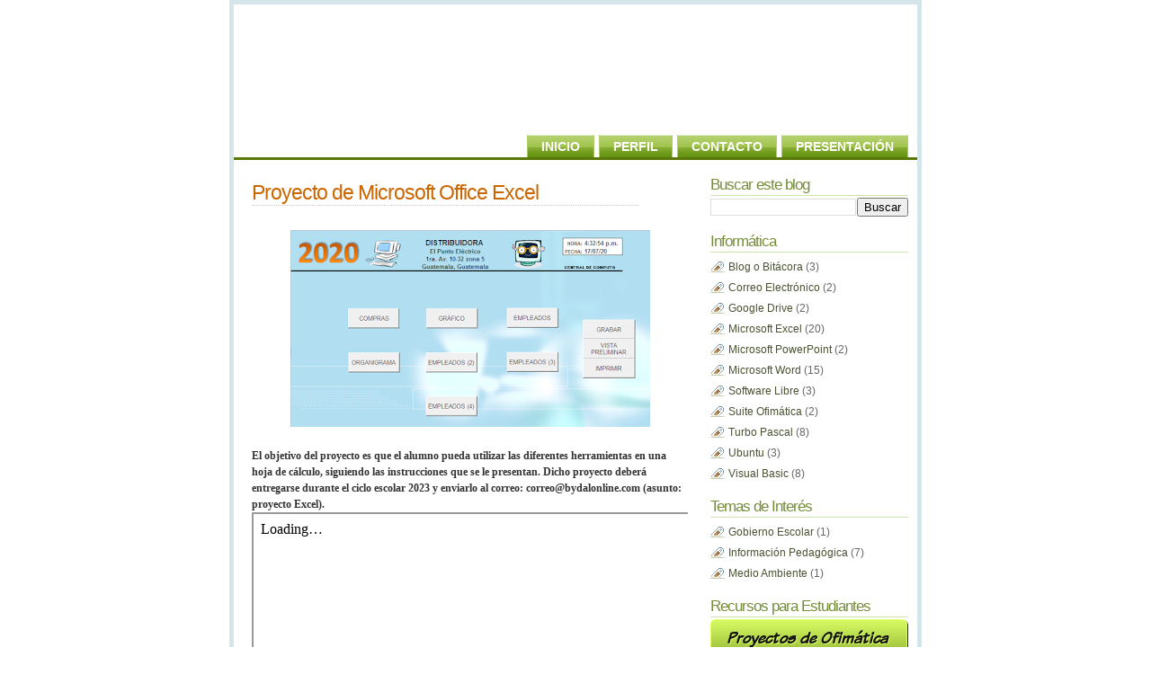

--- FILE ---
content_type: text/html; charset=UTF-8
request_url: https://www.bydalonline.com/2009/04/proyecto-de-microsoft-excel.html
body_size: 17146
content:
<!DOCTYPE html>
<html xmlns='http://www.w3.org/1999/xhtml' xmlns:b='http://www.google.com/2005/gml/b' xmlns:data='http://www.google.com/2005/gml/data' xmlns:expr='http://www.google.com/2005/gml/expr'>
<!-- codigo para imagen estatica -->
<!-- fin codigo imagen estatica-->
<head>
<link href='https://www.blogger.com/static/v1/widgets/2944754296-widget_css_bundle.css' rel='stylesheet' type='text/css'/>
<meta content='ztgbRCAIJpwmM2gtI8E3xHt7z_DKKrOkAm4lnYC6vFM' name='google-site-verification'/>
<!-- empieza codigo enu deplegable -->
<style type='text/css'>.texthidden {display:inline}.shown {display:block}</style><script type='text/javascript'>document.write('<style>.texthidden {display:none} </style>');</script><script type='text/Javascript'>function expandcollapse (postid) {whichpost = document.getElementById(postid);if (whichpost.className=="shown") {whichpost.className="texthidden";}else {whichpost.className="shown";}}</script>
<!-- termina codigo menu deplegable -->
<meta content='text/html; charset=UTF-8' http-equiv='Content-Type'/>
<meta content='blogger' name='generator'/>
<link href='https://www.bydalonline.com/favicon.ico' rel='icon' type='image/x-icon'/>
<link href='https://www.bydalonline.com/2009/04/proyecto-de-microsoft-excel.html' rel='canonical'/>
<!--Can't find substitution for tag [blog.ieCssRetrofitLinks]-->
<link href='https://blogger.googleusercontent.com/img/b/R29vZ2xl/AVvXsEjpJkqLjqqEchWCFXtz3saiwUszqi6Siju9wglAoKx-8zl2aMZRfbpdulOUIJ05OEuVGQ9_Dwf97VXYd9QoJaDPMgHX661StZz0wktSXRDXuMO-CjeZNcJbU_wK52SChAFr5xHG4NtTvgY/w400-h219/proyecto1.png' rel='image_src'/>
<meta content='https://www.bydalonline.com/2009/04/proyecto-de-microsoft-excel.html' property='og:url'/>
<meta content='Proyecto de Microsoft Office Excel' property='og:title'/>
<meta content='El objetivo del proyecto es que el alumno pueda utilizar las diferentes herramientas en una hoja de cálculo, siguiendo las instrucciones que...' property='og:description'/>
<meta content='https://blogger.googleusercontent.com/img/b/R29vZ2xl/AVvXsEjpJkqLjqqEchWCFXtz3saiwUszqi6Siju9wglAoKx-8zl2aMZRfbpdulOUIJ05OEuVGQ9_Dwf97VXYd9QoJaDPMgHX661StZz0wktSXRDXuMO-CjeZNcJbU_wK52SChAFr5xHG4NtTvgY/w1200-h630-p-k-no-nu/proyecto1.png' property='og:image'/>
<title>Byron V. Gómez Monzón: Proyecto de Microsoft Office Excel</title>
<style id='page-skin-1' type='text/css'><!--
/*
/* **************************
Plantilla adaptada a Blogger por Blog and Web
Diseño original por NDesign Studio.
Encuentra esta y más plantillas en:
http://www.blogandweb.com
Recuerda que esta plantilla es gratuita y esta
bajo una licencia Creative Commons Atribution.
Puedes usarla para fines personales o comerciales
pero NO REMOVER LOS CREDITOS
Una bonita forma de agradecer es dando un link a Blog and Web.
***************************** */
/* Definición de variables
====================
<Variable name="textocolor" description="Color general del texto"
type="color" default="#333333">
<Variable name="enlacecolor" description="Color de los enlaces (links)"
type="color" default="#CC6600">
<Variable name="colortituloblog" description="Color del título del blog"
type="color" default="#c9eefe">
<Variable name="descripcioncolor" description="Color de la descripción del blog"
type="color" default="#c9eefe">
<Variable name="colortituloslateral" description="Color de los titulos en la barra lateral"
type="color" default="#758d38">
<Variable name="colortextolateral" description="Color del texto en la barra lateral"
type="color" default="#666666">
<Variable name="colorenlaceencima" description="Color del link al pasar el mouse"
type="color" default="#FF6600">
*/
#outer-wrapper {
margin: 0px auto;
width: 760px;
border-top: 5px solid #d5e6eb;
border-bottom: 5px solid #d5e6eb;
border-left: 5px solid #d5e6eb;
border-right: 5px solid #d5e6eb;
background: #fff url(https://www.dropbox.com/s/ji2ff4p0131s7zu/agua%20medio.jpg?dl=0) repeat-y;
}
#navbar-iframe {
height:0px;
visibility:hidden;
display:none
}
.clear {
clear:both;
}
/*-- (Genrales) --*/
body {
font: 75%/150% "Trebuchet MS", Tahoma, Arial;
color: #333333;
background: #fff url(https://www.dropbox.com/s/pxavtim7yagzneb/network-4430786_1920.jpg?raw=1);
background-attachment: fixed;
margin: 0px;
padding: 0px 0px 30px;
}
a {
color: #CC6600;
text-decoration: none;
}
a:visited {
color: #CC6633;
text-decoration: none;
}
a:hover {
color: #FF6600;
text-decoration: underline;
}
img {
border: none;
}
p {
padding: 0px 0px 15px;
margin: 0px;
}
h1 {
margin:0px;
background: url(https://blogger.googleusercontent.com/img/b/R29vZ2xl/AVvXsEh2nwc1-ehtIeft-3xtgudhkBPWQsofl6_-oTEBIXWdckph27i23Tsg7fMZvnur7ftqlyBa8clpVGblMeIcRW03gBwiRoLIVq3w35RPfygJDp8P64Qy6qViNrcEizISsDhUBPMUxZVWy-I/s1600/header-icon.gif) no-repeat;
padding-left: 70px;
height: 60px;
font: bold 36px/100% "Trebuchet MS", Tahoma, Arial;
color: #c9eefe;
}
h1 a, h1 a:visited{
color: #c9eefe;
text-decoration: none;
}
h1 a:hover{
color: #ffffff;
text-decoration: none;
}
h2 {
color: #59770e;
margin: 0px 0px 2px;
border-bottom: 1px dotted #CCCCCC;
letter-spacing: -1px;
font: normal 190%/100% "Trebuchet MS", Tahoma, Arial;
padding-bottom: 3px;
}
h2 a, h2 a:visited {
color: #59770e;
text-decoration: none;
}
h2 a:hover {
color: #FF6600;
text-decoration: none;
}
h3 {
font: normal 140%/100% "Trebuchet MS", Tahoma, Arial;
color: #758d38;
margin: 10px 0px 5px;
}
h4 {
font: normal 130%/100% "Trebuchet MS", Tahoma, Arial;
color: #758d38;
margin: 10px 0px 5px;
}
form {
margin:0px;
padding:0px;
}
#main-wrapper {overflow:hidden;}
.clear {clear:both;}
#blog-pager-newer-link {float: left;}
#blog-pager-older-link {float: right;} #blog-pager {text-align: center;}
/*-- (Cabecera) --*/
#header-wrapper {
background: url(https://www.dropbox.com/s/n2uonmkw78071z7/Encabezado%20bydalonline.png?raw=1) no-repeat;
height: 170px;
border-bottom: 3px solid #59780a;
position: relative;
}
#header-inner {
position: relative;
padding: 30px 0px 0px 40px;
height: 60px;
}
#header-inner .description {
position: absolute;
left: 113px;
bottom: -12px;
color: #c9eefe;
font-size: 14px;
}
#header-wrapper a {
}
#content-wrapper {
}
/*-- (Menú) --*/
#nav {
list-style: none;
margin: 0px;
position: absolute;
right: 10px;
bottom: 0px;
}
#nav li {
float: left;
margin-left: 5px;
}
#nav .current_page_item a, #nav .current_page_item a:visited{
color: #000000;
text-decoration: none;
}
#nav .page_item a{
color: #ffffff;
text-decoration: none;
background: #5c8d0c url(https://blogger.googleusercontent.com/img/b/R29vZ2xl/AVvXsEgBkRvr182NkgjsmhM45PRqNx-lRGrMVGDzN-18fViev002GmD7hr1ZBg3SBGQ5g7zx9n_tpQ4pg4lA_hIS8bnalk_32VKmLW-4WhRpjBh0WtIb5hSH_Jq83RPESgHg5lcMegCSWiq2Fos/s1600/nav-button-bg.gif) repeat-x;
padding: 5px 15px;
font: bold 14px/100% Arial, Helvetica, sans-serif;
border-top: 1px solid #E6EED0;
border-left: 1px solid #AFCD69;
border-right: 1px solid #AFCD69;
display: block;
}
#nav .page_item a:hover {
color: #000000;
}
/*-- (Principal) --*/
#main-wrapper {
padding: 10px 0px 30px 20px;
float: left;
width: 485px;
overflow: hidden;
}
#main-wrapper a {
}
#main-wrapper a:hover {
}
.post {
clear:both;
padding-top: 15px;
}
.post-title {
float: left;
margin-left: 10px;
width: 430px;
margin: 0px 0px 2px;
border-bottom: 1px dotted #CCCCCC;
letter-spacing: -1px;
font: normal 190%/100% "Trebuchet MS", Tahoma, Arial;
padding-bottom: 3px;
}
.post-body {
clear: both;
padding-top: 10px;
}
.date-header {
color: #666666;
margin: 5px 0px 0px;
font: bold 90%/90% "Lucida Grande", Arial, sans-serif;
padding-left:20px;
padding-top:5px;
background:transparent url(https://blogger.googleusercontent.com/img/b/R29vZ2xl/AVvXsEiAoD-w_H_Mz-IVQPHXCOnfBr2Cutl9nHyEUg4YY_ktis0eSubxuIZSlHW1gC23B6gFx-yvNjk-IUxAfG86ojywOlLveBq68A6ZA3LlRtuCid1jnAb37G4xSKJw7Mvx7-_mZguQL-_-Ks0/s1600/mini-archive.gif) center left no-repeat;
border:0;
}
.post-footer {
}
#blog-pager {
clear: both;
padding: 10px 0px;
}
#blog-pager a, .navigation a:visited {
color: #59770e;
}
#blog-pager-newer-link a {
float: left;
padding-left: 18px;
background: url(https://blogger.googleusercontent.com/img/b/R29vZ2xl/AVvXsEh1VwYkYRRHsfBQaUZp819fkAZ0xeRixPHEfWrvDQqOxS4TchdFpUXFIVYB1W02qfAeXH2XPCKC6QXA4HxxOprHqr3fnPkGLFYKegBRShGJd9OS4eRnBJ8uODSznFdv4Z6EceskmVNuZDU/s1600/mini-nav-left.gif) no-repeat left center;
}
#blog-pager-older-link a {
float: right;
padding-right: 18px;
background: url(https://blogger.googleusercontent.com/img/b/R29vZ2xl/AVvXsEirNzygd3d5l4RKrnrRoRfdbbiKSDKadGwJULse-wpd-ZcVwr0N2N4AiwuyXkjicE7knfyFWA9rB8J9QhUKcXjwiEi1Z3LQh2j9tu8YFmhiCTY0L6I05j-BqJaWl81YTbEQRy8yHVrWqwU/s1600/mini-nav-right.gif) no-repeat right center;
}
/*-- (Lateral) --*/
#sidebar-wrapper {
float: right;
padding: 0px 10px 20px 0px;
width: 220px;
color: #666666;
overflow: hidden;
}
#sidebar-wrapper ul{
margin: 0;
padding: 0;
}
#sidebar-wrapper li{
list-style: none;
margin: 0;
padding: 0;
border: none;
}
#sidebar-wrapper h2 {
font: normal 140%/100% "Trebuchet MS", Tahoma, Arial;
color: #758d38;
margin: 20px 0px 2px;
border-bottom: 1px solid #CFE1AC;
}
.widget-content {
}
#sidebar-wrapper a, #sidebar-wrapper a:visited{
color: #495233;
text-decoration: none;
}
#sidebar-wrapper a:hover{
color: #FF6600;
text-decoration: none;
}
/*-- (Pie de página) --*/
#footer-wrapper {
clear: both;
background: #048DB4 url(https://blogger.googleusercontent.com/img/b/R29vZ2xl/AVvXsEjyBVyeVO8tgOIUsSl98uvyZ0KqcXPdjrLe8CooslMkLycWZhbEmU4HTnnOTb6NtrGfDrs_npdmiYCZMuBAr0cMPLjIXU8ECZDVmpb4ja8HsJttjYllSDLZQsKzruhrRzJVii5c49ZvBp0/s1600/footer-bg.gif) no-repeat;
color: #ACD7EE;
font-size: 95%;
line-height: 130%;
padding-bottom: 10px;
}
#footer-wrapper ul{
margin: 0;
padding: 0;
}
#footer-wrapper li{
list-style: none;
margin: 0;
padding: 0;
border: none;
}
#footer-wrapper .links {
}
#footer-wrapper a, #footer-wrapper a:visited {
color: #ffffff;
}
#footer-wrapper h2 {
font: normal 146%/100% "Trebuchet MS", Tahoma, Arial;
color: #9cdbfb;
margin: 10px 0px 5px;
}
#footer1 {
width: 240px;
float: left;
margin-left: 10px;
}
#footer2 {
width: 240px;
float: left;
margin-left: 10px;
}
#footer3 {
width: 220px;
float: right;
padding-right: 10px;
padding-left: 10px;
background: url(https://blogger.googleusercontent.com/img/b/R29vZ2xl/AVvXsEiFuE0kuFpn-FkMMXiOUZnhpWCM9WqpJaWZYKBqpzSH8TWWeleAkB4MnJa3lEzTvXdKIEy4N2ZdWH9-qKmDyyE3o_oJagoEOpzM8sQODTOxXgqnvCvA_RHLWSDBMklPdHF4czWpHlqy2Tk/s1600/footer-right-bg.gif) no-repeat;
}
#links {
margin: 0px auto;
width: 760px;
color: #7a9299;
font-size: 85%;
line-height: 120%;
}
#links a, #links a:visited {
color: #048db4;
}
/*-- (Iconos)-- */
.comment-link {
background: url(https://blogger.googleusercontent.com/img/b/R29vZ2xl/AVvXsEiiWKGiXCq1YteqXw11M0Q9MnDLgJHBhIC25TrTrLwaiqcNjWXHOZm3mkvZI0jkTzvg3zLOcR8W-BZe39Sf5PCDVx0lEgYhyphenhyphenGufczZuR0I0v3ms_EO_MqVmJsRTWzmQ9JeuoxZQilB90s0/s1600/mini-comments.gif) no-repeat;
padding-left: 20px;
font-size: 95%;
}
.post-labels {
background: url() no-repeat;
padding-left: 20px;
float:left;
font-size: 95%;
color: #999999;
}
.feed-links {
padding-left:20px;
padding-top:5px;
background: url(https://blogger.googleusercontent.com/img/b/R29vZ2xl/AVvXsEi_Qi5skv3sm9976KQwNFEmwDLUcdDBvagt3_URKJC_z_BXGPCVjDYarU8Z5eAjQ9gQYJfSQgAMzWYJw2eB7k0s0JRQ3PvKREKXdoQI5DE9Dgs3xt-i3FZSgUe_l1yvxO71DIrtlrjOi3s/s1600/mini-rss.gif) center left no-repeat;
}
#LinkList1 li, #LinkList2 li {
padding-left:20px;
padding-top:5px;
background: url(https://blogger.googleusercontent.com/img/b/R29vZ2xl/AVvXsEhwJPFjtuHGGfMhXgMs28ugbloPvQ3LFGsTaOWzAxH9uKlJZmYbT5wcW2kaug29k4apXdxz6yBmwRA3ENZjy8FSe4LFjPwlgpPCCHjlQuH9keZLiaJDpjQfZwSPJrEqNwjwppdhPrgA8e0/s1600/mini-blogroll.gif) center left no-repeat;
}
#TextList1 li, #TextList2 li {
padding-left:20px;
padding-top:5px;
background: url(https://blogger.googleusercontent.com/img/b/R29vZ2xl/AVvXsEjHhwFDyX4GTsnuB9EWyV167TLsI8zaSW304DCUd4LVuATgvfniNgjT4PgKUt4nyWH-gFUlfjrAXWmcNSXiAdwPSNIS1hieDHB3nD0lWcFz_1zwQli8nRuBnXxRPox8PkguklZkD3oKMNI/s1600/mini-page-arrow.gif) center left no-repeat;
}
.toggle {
padding-left:20px;
padding-top:5px;
background: url(https://blogger.googleusercontent.com/img/b/R29vZ2xl/AVvXsEhd4OR1IakOLZscRVdyEW1Dn7_-MS2ObW9f1s90RGD3Jp8cdvCYctkioAO3aZvgWBOnGPMiR859GtEODQ98zsLefQ2xvEimUViUHZmEKlr5ERmwQhOHGPJYdUXjgbe1Z2yNRM1ovgClhCM/s1600/mini-monthly-archive.gif) center left no-repeat;
}
.zippy {
display:none;
visibility:hidden;
}
#Label1 li, #Label2 li{
padding-left:20px;
padding-top:5px;
background: url(https://blogger.googleusercontent.com/img/b/R29vZ2xl/AVvXsEjUhy1q0Q3LDEe9cHy_36wLTPE_sRIl2hhUAbz2s9E4eJ_gQILqw_eA4V0BByaq76855o28loVzR5zZ4hJeexgZkfxcMJt_TYDlztbF57yBVAfDtQ811Sim7ZsFNJqxUrIzRGxlp7pBXl4/s1600/mini-category.gif) center left no-repeat;
}
#Feed1 li, #Feed2 li{
padding-left:20px;
padding-top:5px;
background: url(https://blogger.googleusercontent.com/img/b/R29vZ2xl/AVvXsEi_Qi5skv3sm9976KQwNFEmwDLUcdDBvagt3_URKJC_z_BXGPCVjDYarU8Z5eAjQ9gQYJfSQgAMzWYJw2eB7k0s0JRQ3PvKREKXdoQI5DE9Dgs3xt-i3FZSgUe_l1yvxO71DIrtlrjOi3s/s1600/mini-rss.gif) center left no-repeat;
}
<!-- Empieza segundo codigo para botones de redes sociales -->
#botonesflotantes {
width: 650px; /* Ancho de la barra */
height: 18px;
padding: 8px 0 10px 0;
position: absolute;
background: #eee; /* Color de fondo */
border: 1px solid #E6E6E6; /* Borde */
border-radius:5px;
z-index: 99;
}
.botonesflotantes {
margin-left: 5px !important; /* Distancia de los botones desde la izquierda */
}
.botonesflotantes li {
float: left;
margin-left: 5px;
list-style:none;
}
<!-- Termina segundo codigo para botones de redes sociales -->
<!-- Empieza codigo para cambiarle la forma al formulario de contacto de blogger -->
/* Formulario de Contacto, Estilo Negro Limón
----------------------------------------------- */
/* Contenedor principal */
.contact-form-widget {
width:100%;
max-width: 280px;
margin: 0 auto;
margin-bottom: 25px;
padding: 10px;
border:none;
background: #282828;
border-bottom: 35px solid #98bd3c;
color: #98bd3c;
}
/* Estilos de los campos */
.contact-form-name, .contact-form-email, .contact-form-email-message {
width: 100%;
max-width: 100%;
margin-bottom: 10px;
}
/* Campo del mensaje */
.contact-form-email-message {
padding: 5px;
}
/* Botón de enviar */
.contact-form-button-submit {
width: 25%;
max-width: 35%;
height: auto;
background: #98bd3c;
padding: 2px 5px;
border-radius: 2px;
border: none;
color: #282828;
font-size: 13px;
font-family: 'Lucida Grande', Helvetica, Arial, Sans-Serif;
font-weight: normal;
margin-bottom: 10px;
}
/* Botón de enviar al pasar el cursor */
.contact-form-button-submit:hover{
background: #F9D423;
color: #282828;
border: none;
}
<!-- Termina codigo para cambiarle la forma al formulario de contacto de blogger -->
<!-- Empieza primer codigo para botones sociales flotantes con efecto hover -->
.social-sidebar-buttons {
width: 32px;
margin-left: 1100px;
}
.social-facebook {
height: 48px;
width: 48px;
margin:0px 0 0 48px;
float: left;
-webkit-transition: all ease 0.3s;
-moz-transition: all ease 0.3s;
-o-transition: all ease 0.3s;
-ms-transition: all ease 0.3s;
transition: all ease 0.3s;
position:fixed;
right:0px;
z-index:1000;
top:200px;
}
.social-facebook:hover {
background-position: 0px -48px;
box-shadow: 0px 0px 4px 1px rgba(0,0,0,0.8);
}
.social-twitter {
height: 48px;
width: 48px;
margin:0px 0 0 48px;
float: left;
-webkit-transition: all ease 0.3s;
-moz-transition: all ease 0.3s;
-o-transition: all ease 0.3s;
-ms-transition: all ease 0.3s;
transition: all ease 0.3s;
position:fixed;
right:0px;
z-index:1000;
top:250px;
}
.social-twitter:hover {
background-position: 0px -48px;
box-shadow: 0px 0px 4px 1px rgba(0,0,0,0.8);
}
.social-instagram {
height: 48px;
width: 48px;
margin:0px 0 0 48px;
float: left;
-webkit-transition: all ease 0.3s;
-moz-transition: all ease 0.3s;
-o-transition: all ease 0.3s;
-ms-transition: all ease 0.3s;
transition: all ease 0.3s;
position:fixed;
right:0px;
z-index:1000;
top:300px;
}
.social-instagram:hover {
background-position: 0px -48px;
box-shadow: 0px 0px 4px 1px rgba(0,0,0,0.8);
}
.social-youtube {
height: 48px;
width: 48px;
margin:0px 0 0 48px;
float: left;
-webkit-transition: all ease 0.3s;
-moz-transition: all ease 0.3s;
-o-transition: all ease 0.3s;
-ms-transition: all ease 0.3s;
transition: all ease 0.3s;
position:fixed;
right:0px;
z-index:1000;
top:350px;
}
.social-youtube:hover {
background-position: 0px -48px;
box-shadow: 0px 0px 4px 1px rgba(0,0,0,0.8);
}
.social-rss {
height: 48px;
width: 48px;
margin:0px 0 0 48px;
float: left;
-webkit-transition: all ease 0.3s;
-moz-transition: all ease 0.3s;
-o-transition: all ease 0.3s;
-ms-transition: all ease 0.3s;
transition: all ease 0.3s;
position:fixed;
right:0px;
z-index:1000;
top:400px;
}https://www.dropbox.com/scl/fi/rrb96a9u2ke4oy3cnddnk/Twitterflotante.png?raw=1
.social-rss:hover {
background-position: 0px -48px;
box-shadow: 0px 0px 4px 1px rgba(0,0,0,0.8);
}
.twitter-hover {
background-image: url('https://www.dropbox.com/scl/fi/h0a29agws1n7ilnzq8t9d/4.1.png?rlkey=052p3p5yprgmqv92budvz74n2&st=uqzym9ga&dl=1');
}
.facebook-hover {
background-image: url('https://www.dropbox.com/scl/fi/i7j5w6iozy4ejlnjt9t58/1.1.png?rlkey=gjqqqb73cznx5vyuhc4g2xwq6&st=wgczo2fq&dl=1');
}
.instagram-hover {
background-image: url('https://www.dropbox.com/scl/fi/aezlzvs2voxf0icqxi5ao/2.1.png?rlkey=mkyf9jqv46szm5plxacconi0l&st=i40t77zs&dl=1');
}
.youtube-hover {
background-image: url('https://www.dropbox.com/scl/fi/5241zq6ydxopprgxp42xi/3.1.png?rlkey=30l752yrv39fkoozoj9bk3fzq&st=y1g7nrzj&dl=1');
}
.rss-hover {
background-image: url('//3.bp.blogspot.com/-fLZeQuFiekc/U-kF1msvhZI/AAAAAAAAVZ0/fHgCKPkPlBI/s1600/rss-hover.png');
}
<!-- Termina primer codigo para botones sociales flotantes con efecto hover -->

--></style>
<link href="//http://plantillasblogyweb.googlepages.com/blogy-azul-brillante.css" rel="stylesheet" type="text/css">
<link href='https://dl.dropboxusercontent.com/u/27703807/Logo_bydal_sin_fondo_blanco_mejorado.ico' rel='shortcut icon' type='image/x-icon'/>
<link href='https://dl.dropboxusercontent.com/u/27703807/Logo_bydal_sin_fondo_blanco_mejorado.ico' rel='icon' type='image/x-icon'/>
<!-- aqu&#65533; empieza c&#65533;digo para fotos en aumento -->
<script src="//highslide.com/highslide/highslide-full.js" type="text/javascript"></script>
<link href="//highslide.com/highslide/megik.css" rel="stylesheet" type="text/css">
<script type='text/javascript'>
//<![CDATA[

hs.graphicsDir = 'http://highslide.com/highslide/graphics/';
hs.allowSizeReduction = false;
hs.showCredits = false;

hs.isUnobtrusiveAnchor = function(el) {

if (el.href && /\.jpg$/.test(el.href)) {
el.className = 'highslide';
return 'image';
}
//insert the if condition code for other extensions like .jpeg, .gif, .png etc.
}

function fixBloggerImages(searchFor, replaceWith) {
var href;
var anchors = document.getElementsByTagName("a");
for(var i = 0; i < anchors.length; i++) {
href = anchors[i].href;
if(href.indexOf(searchFor) != -1) {
anchors[i].href = href.replace(searchFor, replaceWith);
anchors[i].setAttribute("onclick", "return hs.expand(this)");
anchors[i].setAttribute("class", "highslide");
anchors[i].setAttribute("title", "Click to enlarge");
}
}
}

//]]>

</script>
<!-- aqu&#65533; termina c&#65533;digo para fotos en aumento -->
<!-- Empieza segundo codigo para resumir entradas -->
<script type='text/javascript'>
summary_txt = 310;
img_thumb_width = 120;
</script>
<script type='text/javascript'>
//<![CDATA[
// Script original de Anhvo, modificado por ciudadblogger.com
function removeHtmlTag(strx,chop){
if(strx.indexOf("<")!=-1)
{
var s = strx.split("<");
for(var i=0;i<s.length;i++){
if(s[i].indexOf(">")!=-1){
s[i] = s[i].substring(s[i].indexOf(">")+1,s[i].length);
}
}
strx = s.join("");
}
chop = (chop < strx.length-1) ? chop : strx.length-2;
while(strx.charAt(chop-1)!=' ' && strx.indexOf(' ',chop)!=-1) chop++;
strx = strx.substring(0,chop-1);
return strx+'...';
}
function createSummaryAndThumb(pID, pURL){
var div = document.getElementById(pID);
var imgtag = "";
var img = div.getElementsByTagName("img");
if(img.length<=0) {
imgtag = '<span style="float:left; padding:0px 10px 5px 0px;"><a href="'+ pURL +'"><img src="https://dl.dropboxusercontent.com/u/27703807/icono%20con%20texto.jpg" width="'+img_thumb_width+'px" /></a></span>';
summ = summary_txt;
}
if(img.length>=1) {
imgtag = '<span style="float:left; padding:0px 10px 5px 0px;"><a href="'+ pURL +'"><img src="'+img[0].src+'" width="'+img_thumb_width+'px"/></a></span>';
summ = summary_txt;
}
var summary = imgtag + '<div>' + removeHtmlTag(div.innerHTML,summ) + '</div>';
div.innerHTML = summary;
}
//]]>
</script>
<!-- Termina segundo codigo para resumir entradas -->
<!-- Empieza primer codigo para boton de redes sociales -->
<script src="//ajax.googleapis.com/ajax/libs/jquery/1.7.1/jquery.min.js" type="text/javascript"></script>
<script type='text/javascript'>
//<![CDATA[
$(function() {
var $flotarbotones = $("#botonesflotantes"),
$window = $(window),
offset = $flotarbotones.offset();
$window.scroll(function() {
if ($window.scrollTop() > offset.top) {
$flotarbotones.css({'position' : 'fixed', 'width' : '650px', 'top' : '0px'});
} else {
$flotarbotones.css({'position' : 'absolute', 'top' : 'auto'});
}
});
});
//]]>
</script>
<!-- Termina primer codigo para boton de redes sociales -->
<!-- Empieza codigo para imprimir entradas selecionadas -->
<style media='print' type='text/css'>#header-wrapper,
#header, .header, #sidebar-wrapper, .sidebar, .post-footer, #footer-wrapper,
#footer, .date-header, #comments, .post-meta-data, .comment-link,
.comment-footer, #backlinks-container, #blog-pager,#navbar-section, .navbar,
.subscribe_notice, .noprint {display: none;}#main-wrapper {width:
95%; overflow: visible !important;}</style>
<!-- Termina codigo para imprimir enradas selecionadas -->
<link href='https://www.blogger.com/dyn-css/authorization.css?targetBlogID=2716769692975089689&amp;zx=3bedd7d4-14c1-464a-82ef-1de1419cdcd9' media='none' onload='if(media!=&#39;all&#39;)media=&#39;all&#39;' rel='stylesheet'/><noscript><link href='https://www.blogger.com/dyn-css/authorization.css?targetBlogID=2716769692975089689&amp;zx=3bedd7d4-14c1-464a-82ef-1de1419cdcd9' rel='stylesheet'/></noscript>
<meta name='google-adsense-platform-account' content='ca-host-pub-1556223355139109'/>
<meta name='google-adsense-platform-domain' content='blogspot.com'/>

</head>
<body>
<div class='navbar section' id='navbar'><div class='widget Navbar' data-version='1' id='Navbar1'><script type="text/javascript">
    function setAttributeOnload(object, attribute, val) {
      if(window.addEventListener) {
        window.addEventListener('load',
          function(){ object[attribute] = val; }, false);
      } else {
        window.attachEvent('onload', function(){ object[attribute] = val; });
      }
    }
  </script>
<div id="navbar-iframe-container"></div>
<script type="text/javascript" src="https://apis.google.com/js/platform.js"></script>
<script type="text/javascript">
      gapi.load("gapi.iframes:gapi.iframes.style.bubble", function() {
        if (gapi.iframes && gapi.iframes.getContext) {
          gapi.iframes.getContext().openChild({
              url: 'https://www.blogger.com/navbar/2716769692975089689?po\x3d1073400944887586166\x26origin\x3dhttps://www.bydalonline.com',
              where: document.getElementById("navbar-iframe-container"),
              id: "navbar-iframe"
          });
        }
      });
    </script><script type="text/javascript">
(function() {
var script = document.createElement('script');
script.type = 'text/javascript';
script.src = '//pagead2.googlesyndication.com/pagead/js/google_top_exp.js';
var head = document.getElementsByTagName('head')[0];
if (head) {
head.appendChild(script);
}})();
</script>
</div></div>
<div id='outer-wrapper'><div id='wrap2'>
<!-- skip links for text browsers -->
<span id='skiplinks' style='display:none;'>
<a href='#main'>skip to main </a> |
      <a href='#sidebar'>skip to sidebar</a>
</span>
<div id='header-wrapper'>
<div class='header section' id='header'><div class='widget Header' data-version='1' id='Header1'>
<div id='header-inner'>
<div class='titlewrapper'>
</div>
<div class='descriptionwrapper'>
</div>
</div>
</div></div>
<div>
<ul id='nav'>
<li class='page_item'><a href='http://www.bydalonline.com'>INICIO</a></li>
<li class='page_item'><a href='http://www.bydalonline.com/2009/09/este-es-mi-blog-personal-donde.html'>PERFIL</a></li>
<li class='page_item'><a href='https://www.bydalonline.com/p/contacto.html'>CONTACTO</a></li>
<li class='page_item'><a href='https://www.bydalonline.com/p/presentacion.html'>PRESENTACIÓN</a></li>
</ul>
</div>
</div>
<div id='content-wrapper'>
<div id='main-wrapper'>
<div class='main section' id='main'><div class='widget Blog' data-version='1' id='Blog1'>
<div class='blog-posts'>
<!--Can't find substitution for tag [adStart]-->
<div class='post uncustomized-post-template'>
<a name='1073400944887586166'></a>
<h3 class='post-title'>
<a href='https://www.bydalonline.com/2009/04/proyecto-de-microsoft-excel.html'>Proyecto de Microsoft Office Excel</a>
</h3>
<div class='post-header-line-1'></div>
<div class='post-body'>
<p>
<font face="verdana"><div class="separator" style="clear: both; text-align: center;"><a href="https://blogger.googleusercontent.com/img/b/R29vZ2xl/AVvXsEjpJkqLjqqEchWCFXtz3saiwUszqi6Siju9wglAoKx-8zl2aMZRfbpdulOUIJ05OEuVGQ9_Dwf97VXYd9QoJaDPMgHX661StZz0wktSXRDXuMO-CjeZNcJbU_wK52SChAFr5xHG4NtTvgY/s799/proyecto1.png" style="margin-left: 1em; margin-right: 1em;"><img border="0" data-original-height="437" data-original-width="799" height="219" src="https://blogger.googleusercontent.com/img/b/R29vZ2xl/AVvXsEjpJkqLjqqEchWCFXtz3saiwUszqi6Siju9wglAoKx-8zl2aMZRfbpdulOUIJ05OEuVGQ9_Dwf97VXYd9QoJaDPMgHX661StZz0wktSXRDXuMO-CjeZNcJbU_wK52SChAFr5xHG4NtTvgY/w400-h219/proyecto1.png" width="400" /></a></div><div><font face="verdana"><br /></font></div><b>El objetivo del proyecto es que el alumno pueda utilizar las diferentes herramientas en una hoja de cálculo, siguiendo las instrucciones que se le presentan. Dicho proyecto deberá entregarse durante el ciclo escolar 2023 y enviarlo al correo: correo@bydalonline.com (asunto: proyecto Excel).</b></font>
<iframe allow="autoplay" height="700" src="https://drive.google.com/file/d/1oL9rnsbB0QHNa4Rg07I6Zbdfs2KGiBRE/preview" width="500"></iframe>
</p>
<div style='clear: both;'></div>
<div style='padding:5px 0 35px 0;clear:both;'>
<div id='botonesflotantes'>
<ul class='botonesflotantes'>
<li><script src="//connect.facebook.net/es_ES/all.js#xfbml=1"></script><fb:like font='arial' href='https://www.bydalonline.com/2009/04/proyecto-de-microsoft-excel.html' layout='button_count' send='true' show_faces='false' width='450'></fb:like></li>
<li><a class='twitter-share-button' data-lang='es' href='https://twitter.com/share'>Tweet</a><script src='//platform.twitter.com/widgets.js' type='text/javascript'></script></li>
</ul>
</div>
</div>
</div>
<div class='post-footer'>
<p class='post-footer-line post-footer-line-1'>
<span class='post-author'>
</span>
<span class='post-timestamp'>
en
<a class='timestamp-link' href='https://www.bydalonline.com/2009/04/proyecto-de-microsoft-excel.html' title='permanent link'>lunes, agosto 31, 2020</a>
</span>
<span class='post-comment-link'>
</span>
<span class='post-backlinks post-comment-link'>
</span>
<span class='post-icons'>
</span>
</p>
<p class='post-footer-line post-footer-line-2'>
<span class='post-labels'>
Elemento:
<a href='https://www.bydalonline.com/search/label/Microsoft%20Excel' rel='tag'>Microsoft Excel</a>
</span>
</p>
<p class='post-footer-line post-footer-line-3'></p>
</div>
</div>
<div class='comments' id='comments'>
<a name='comments'></a>
<h4>
0
comentarios:
        
</h4>
<dl id='comments-block'>
</dl>
<p class='comment-footer'>
<div class='comment-form'>
<a name='comment-form'></a>
<h4 id='comment-post-message'>Comentarios o sugerencias</h4>
<p>
</p>
<a href='https://www.blogger.com/comment/frame/2716769692975089689?po=1073400944887586166&hl=es&saa=85391&origin=https://www.bydalonline.com' id='comment-editor-src'></a>
<iframe allowtransparency='true' class='blogger-iframe-colorize blogger-comment-from-post' frameborder='0' height='410' id='comment-editor' name='comment-editor' src='' width='100%'></iframe>
<!--Can't find substitution for tag [post.friendConnectJs]-->
<script src='https://www.blogger.com/static/v1/jsbin/2830521187-comment_from_post_iframe.js' type='text/javascript'></script>
<script type='text/javascript'>
      BLOG_CMT_createIframe('https://www.blogger.com/rpc_relay.html', '0');
    </script>
</div>
</p>
<div id='backlinks-container'>
<div id='Blog1_backlinks-container'>
</div>
</div>
</div>
<!--Can't find substitution for tag [adEnd]-->
</div>
<div class='blog-pager' id='blog-pager'>
<span id='blog-pager-newer-link'>
<a class='blog-pager-newer-link' href='https://www.bydalonline.com/2020/08/notas-al-pie-en-microsoft-word.html' id='Blog1_blog-pager-newer-link' title='Entrada más reciente'>Entrada más reciente</a>
</span>
<span id='blog-pager-older-link'>
<a class='blog-pager-older-link' href='https://www.bydalonline.com/2020/06/la-diferencia-entre-linux-y-gnulinux.html' id='Blog1_blog-pager-older-link' title='Entrada antigua'>Entrada antigua</a>
</span>
<a class='home-link' href='https://www.bydalonline.com/'>Inicio</a>
</div>
<div class='clear'></div>
<div class='post-feeds'>
</div>
</div></div>
</div>
<div id='sidebar-wrapper'>
<div class='sidebar section' id='sidebar'><div class='widget BlogSearch' data-version='1' id='BlogSearch1'>
<h2 class='title'>Buscar este blog</h2>
<div class='widget-content'>
<div id='BlogSearch1_form'>
<form action='https://www.bydalonline.com/search' class='gsc-search-box' target='_top'>
<table cellpadding='0' cellspacing='0' class='gsc-search-box'>
<tbody>
<tr>
<td class='gsc-input'>
<input autocomplete='off' class='gsc-input' name='q' size='10' title='search' type='text' value=''/>
</td>
<td class='gsc-search-button'>
<input class='gsc-search-button' title='search' type='submit' value='Buscar'/>
</td>
</tr>
</tbody>
</table>
</form>
</div>
</div>
<div class='clear'></div>
</div><div class='widget Label' data-version='1' id='Label2'>
<h2>Informática</h2>
<div class='widget-content list-label-widget-content'>
<ul>
<li>
<a dir='ltr' href='https://www.bydalonline.com/search/label/Blog%20o%20Bit%C3%A1cora'>Blog o Bitácora</a>
<span dir='ltr'>(3)</span>
</li>
<li>
<a dir='ltr' href='https://www.bydalonline.com/search/label/Correo%20Electr%C3%B3nico'>Correo Electrónico</a>
<span dir='ltr'>(2)</span>
</li>
<li>
<a dir='ltr' href='https://www.bydalonline.com/search/label/Google%20Drive'>Google Drive</a>
<span dir='ltr'>(2)</span>
</li>
<li>
<a dir='ltr' href='https://www.bydalonline.com/search/label/Microsoft%20Excel'>Microsoft Excel</a>
<span dir='ltr'>(20)</span>
</li>
<li>
<a dir='ltr' href='https://www.bydalonline.com/search/label/Microsoft%20PowerPoint'>Microsoft PowerPoint</a>
<span dir='ltr'>(2)</span>
</li>
<li>
<a dir='ltr' href='https://www.bydalonline.com/search/label/Microsoft%20Word'>Microsoft Word</a>
<span dir='ltr'>(15)</span>
</li>
<li>
<a dir='ltr' href='https://www.bydalonline.com/search/label/Software%20Libre'>Software Libre</a>
<span dir='ltr'>(3)</span>
</li>
<li>
<a dir='ltr' href='https://www.bydalonline.com/search/label/Suite%20Ofim%C3%A1tica'>Suite Ofimática</a>
<span dir='ltr'>(2)</span>
</li>
<li>
<a dir='ltr' href='https://www.bydalonline.com/search/label/Turbo%20Pascal'>Turbo Pascal</a>
<span dir='ltr'>(8)</span>
</li>
<li>
<a dir='ltr' href='https://www.bydalonline.com/search/label/Ubuntu'>Ubuntu</a>
<span dir='ltr'>(3)</span>
</li>
<li>
<a dir='ltr' href='https://www.bydalonline.com/search/label/Visual%20Basic'>Visual Basic</a>
<span dir='ltr'>(8)</span>
</li>
</ul>
<div class='clear'></div>
</div>
</div><div class='widget Label' data-version='1' id='Label1'>
<h2>Temas de Interés</h2>
<div class='widget-content list-label-widget-content'>
<ul>
<li>
<a dir='ltr' href='https://www.bydalonline.com/search/label/Gobierno%20Escolar'>Gobierno Escolar</a>
<span dir='ltr'>(1)</span>
</li>
<li>
<a dir='ltr' href='https://www.bydalonline.com/search/label/Informaci%C3%B3n%20Pedag%C3%B3gica'>Información Pedagógica</a>
<span dir='ltr'>(7)</span>
</li>
<li>
<a dir='ltr' href='https://www.bydalonline.com/search/label/Medio%20Ambiente'>Medio Ambiente</a>
<span dir='ltr'>(1)</span>
</li>
</ul>
<div class='clear'></div>
</div>
</div><div class='widget HTML' data-version='1' id='HTML8'>
<h2 class='title'>Recursos para Estudiantes</h2>
<div class='widget-content'>
<a href="javascript:void(0);" onclick="expandcollapse('Proyectos de Ofimatica')"><img border="0" src="https://lh3.googleusercontent.com/blogger_img_proxy/[base64]s0-d">
</a><br />

<ul id="Proyectos de Ofimatica" class="texthidden">
<li><a = _blank href="http://www.bydalonline.com/2009/04/proyecto-de-microsoft-excel.html"><img src="https://lh3.googleusercontent.com/blogger_img_proxy/AEn0k_tYAdlP8F3xOVwNjnz7_tuuz0m7WCQNWNclGxObgDiAtIOsRCUGgHdCvDJZfUZw5m5VuDlKF7is-ghrKutTLXQKpn4b8mmoifSXEQA6vW9GGve9a_fQAGsdgbXeUfJrUmPk1dFdCHKB144sZ_4=s0-d">Microsoft Office Excel </a></li>

<li><a = _blank href="http://www.bydalonline.com/2014/10/proyecto-de-microsoft-office-word.html"><img src="https://lh3.googleusercontent.com/blogger_img_proxy/AEn0k_tYAdlP8F3xOVwNjnz7_tuuz0m7WCQNWNclGxObgDiAtIOsRCUGgHdCvDJZfUZw5m5VuDlKF7is-ghrKutTLXQKpn4b8mmoifSXEQA6vW9GGve9a_fQAGsdgbXeUfJrUmPk1dFdCHKB144sZ_4=s0-d">Microsoft Office Word</a></li>

<li><a = _blank href="http://www.bydalonline.com/2015/03/proyecto-de-microsoft-office-power-point.html"><img src="https://lh3.googleusercontent.com/blogger_img_proxy/AEn0k_tYAdlP8F3xOVwNjnz7_tuuz0m7WCQNWNclGxObgDiAtIOsRCUGgHdCvDJZfUZw5m5VuDlKF7is-ghrKutTLXQKpn4b8mmoifSXEQA6vW9GGve9a_fQAGsdgbXeUfJrUmPk1dFdCHKB144sZ_4=s0-d">Microsoft Office PowerPoint </a></li></ul>

<!-aca termina el código para proyectos->

<a href="javascript:void(0);" onclick="expandcollapse('Ejercicios de Programación')"><img border="0" src="https://lh3.googleusercontent.com/blogger_img_proxy/[base64]s0-d">
</a><br />

<ul id="Ejercicios de Programación" class="texthidden">
<li><a = _blank href="https://www.bydalonline.com/2016/01/edad-personal-visual-basic.html"><img src="https://lh3.googleusercontent.com/blogger_img_proxy/AEn0k_vUauPL--UsiC4dTc7ZGQNN4aIk7XVjwCoE6HoOgJN9mXVffkyO_N8dsYWXCccoL8rQ6LKflEHAL1OMdbgPMtNHRAkje05ZCV2ikUF2kYaaBwfPTUq3ssqzytbn1xbKBxoRjejY7T9M-Ic7rBM=s0-d">Edad Personal - Visual Basic </a></li>

<li><a _blank href="https://www.bydalonline.com/2020/07/ejercicio-visual-basic-fecha-en-letras.html"><img src="https://lh3.googleusercontent.com/blogger_img_proxy/AEn0k_vUauPL--UsiC4dTc7ZGQNN4aIk7XVjwCoE6HoOgJN9mXVffkyO_N8dsYWXCccoL8rQ6LKflEHAL1OMdbgPMtNHRAkje05ZCV2ikUF2kYaaBwfPTUq3ssqzytbn1xbKBxoRjejY7T9M-Ic7rBM=s0-d">Fecha en Letras - Visual Basic</a></li>

<li><a _blank href="http://www.bydalonline.com/2015/02/operadores-aritmeticos.html"><img src="https://lh3.googleusercontent.com/blogger_img_proxy/AEn0k_vUauPL--UsiC4dTc7ZGQNN4aIk7XVjwCoE6HoOgJN9mXVffkyO_N8dsYWXCccoL8rQ6LKflEHAL1OMdbgPMtNHRAkje05ZCV2ikUF2kYaaBwfPTUq3ssqzytbn1xbKBxoRjejY7T9M-Ic7rBM=s0-d">Operadores Aritméticos</a></li>

<li><a _blank href="http://www.bydalonline.com/2015/03/edad-personal-turbo-pascal.html"><img src="https://lh3.googleusercontent.com/blogger_img_proxy/AEn0k_vUauPL--UsiC4dTc7ZGQNN4aIk7XVjwCoE6HoOgJN9mXVffkyO_N8dsYWXCccoL8rQ6LKflEHAL1OMdbgPMtNHRAkje05ZCV2ikUF2kYaaBwfPTUq3ssqzytbn1xbKBxoRjejY7T9M-Ic7rBM=s0-d">Edad Personal - Turbo Pascal</a></li></ul>

<!-aca termina el código para ejercicios de programación->

<a href="javascript:void(0);" onclick="expandcollapse('Descarga de Software')"><img border="0" src="https://lh3.googleusercontent.com/blogger_img_proxy/[base64]s0-d">
</a><br />

<ul id="Descarga de Software" class="texthidden">
<li><a = _blank href="https://www.bydalonline.com/2020/04/turbo-pascal.html"><img src="https://lh3.googleusercontent.com/blogger_img_proxy/AEn0k_sWnJDTQ17NRe60bRofdxO4Ax3BXWwe6AoQbLkiXUNCoWtEbMC-FRuy24EcBjbWS-FN5kv1Z3wWmAXxZwPoNexqrACyb4gH7Xyy_XETBG8YjWtp-5IUO4p0luaNxj6Y6xDJDDrcKl2FgoFexw=s0-d">Turbo Pascal-Free </a></li></ul>

<!-aca termina el código para software-></!-aca></!-aca></!-aca>
</div>
<div class='clear'></div>
</div><div class='widget HTML' data-version='1' id='HTML5'>
<h2 class='title'>Acuerdos MINEDUC</h2>
<div class='widget-content'>
<select onchange="if(options[selectedIndex].value){location = options[selectedIndex].value}" class="desplegable" name="menu" size="1">
<option selected/>Seleccionar...
<option value=""/>- - - - - - - - - -
<option value="http://www.bydalonline.com/2014/09/normativa-de-convivencia-reforma.html"/>Acuerdo Ministerial # 1505-2013
<option value="http://www.bydalonline.com/2014/09/normativa-de-convivencia.html"/>Acuerdo Ministerial # 01-2011
<option value="http://www.bydalonline.com/2014/09/blog-post.html"/>Acuerdo Ministerial # 1171-2010
<option value="http://www.bydalonline.com/2014/09/manual-de-aplicacion-tic.html"/>Acuerdo Ministerial # 0745-2012<option value="http://www.bydalonline.com/2014/10/evaluacion-de-areas-especificas.html"/>Acuerdo Ministerial # 2940-2011</select>
</div>
<div class='clear'></div>
</div><div class='widget HTML' data-version='1' id='HTML11'>
<h2 class='title'>Herramientas para el Aula</h2>
<div class='widget-content'>
<select onchange="if(options[selectedIndex].value){location = options[selectedIndex].value}" class="desplegable" name="menu" size="1">
<option selected/>Seleccionar...
<option value=""/>- - - - - - - - - -
<option value="http://www.bydalonline.com/2014/09/herramientas-de-evaluacion-en-el-aula.html"/>Herramientas de Evaluación
<option value="http://www.bydalonline.com/2014/09/manual-para-la-aplicacion-del_30.html"/>Manual del reglamento
<option value="http://www.bydalonline.com/2014/10/fundamentos-del-curriculo.html"/>Fundamentos del Currículo
<option value="http://www.bydalonline.com/2014/10/planificacion-de-los-aprendizajes.html"/>Planificación de los Aprendizajes
<option value="http://www.bydalonline.com/2014/10/metodologia-del-aprendizaje.html"/>Metodología del Aprendizaje
<option value="http://www.bydalonline.com/2014/10/evaluacion-de-los-aprendizajes_28.html"/>Evaluación de los Aprendizajes
<option 
value="http://www.bydalonline.com/2015/03/pruebas-objetivas.html"/>Pruebas Objetivas</select>
</div>
<div class='clear'></div>
</div><div class='widget HTML' data-version='1' id='HTML1'>
<h2 class='title'>Descargas</h2>
<div class='widget-content'>
<marquee direction="up" style="text-align: center; width:215px;height:150px;border:0px solid #ccc;padding:3px" onmouseover="this.scrollAmount='0'" scrollamount="1" onmouseout="this.scrollAmount='2'">
<p>
<a href="https://docs.google.com/document/d/1_smbMpPRUMbVLDTNXbZDLmCdXnmlBYC-/edit?usp=drive_link&ouid=104531583278108550075&rtpof=true&sd=true"target="_blank">Formato de Planificación</a><br />
<p>
<a href="https://docs.google.com/document/d/13hdCgirvMbCp6X637za4id8hYYSNJTs6/edit?usp=sharing&ouid=104531583278108550075&rtpof=true&sd=true"target="_blank"">Modelo de Cronograma</a><br />
<p>
<a href="https://drive.google.com/file/d/0B38H1Sfkfk3cS09YamtMU19POHM/view?usp=sharing"target="_blank">Orientaciones TIC en el Aula</a><br />
<p>
<a href="https://drive.google.com/file/d/0B38H1Sfkfk3cdzh3TUs5Sy1Nbm8/view?usp=sharing"target="_blank">Competencias Básicas para Primaria</a><br />
<p>
<a href="https://www.dropbox.com/s/4990wo5934qszid/Hoja_de_Servicio_JCP_2014.xlsx?raw=1"target="_blank">Hoja de Evaluación Docente 2008-2020</a><br />
<p>
<a href="https://docs.google.com/spreadsheets/d/184fyW3osuadiaHfe1iLejt5ieqYeH_KY/edit?usp=drive_link&ouid=104531583278108550075&rtpof=true&sd=true"target="_blank">Hoja de Evaluación Docente 2019-2025</a><br />
<p>
<a href="https://www.dropbox.com/s/x5tu5c9ouj31yh2/Manual_del_PEI_2014.pdf?raw=1"target="_blank">Manual Proyecto Educativo Institucional PEI</a><br />
</p>
</p>
</p>
</p></p></p></p></marquee>
</div>
<div class='clear'></div>
</div><div class='widget HTML' data-version='1' id='HTML7'>
<div class='widget-content'>
<p><p><a href="http://feeds.feedburner.com/bydalonline" rel="alternate" type="application/rss+xml"><img alt="" style="border: 0pt none ; vertical-align: middle;" src="https://lh3.googleusercontent.com/blogger_img_proxy/AEn0k_ulE3xtuXj0q-a-pm2MitEi_TDQC24_SZP7AydeA9nb-mbS3ZB5DkbKRPvmKd24Ck9b55OHdNDqTmug2ETHm4E1_xCTY7-8Z7amyc91589n3eTLNuXNWS9eh9Kwlw=s0-d"></a> <a href="http://feeds.feedburner.com/bydalonline" rel="alternate" type="application/rss+xml">Subscribete a bydalonline</a></p>

<form action="http://feedburner.google.com/fb/a/mailverify" style="border: 1px solid rgb(204, 204, 204); padding: 3px; text-align: center;" target="popupwindow" method="post" onsubmit="window.open('http://feedburner.google.com/fb/a/mailverify?uri=bydalonline', 'popupwindow', 'scrollbars=yes,width=550,height=520');return true"><p>Recibe mis entradas en tu e-mail:</p><p><input style="width: 140px;" name="email" type="text"/></p><input value="bydalonline" name="uri" type="hidden"/><input value="es_ES" name="loc" type="hidden"/><input value="Subscribete" type="submit"/><p> </p></form></p>
</div>
<div class='clear'></div>
</div><div class='widget HTML' data-version='1' id='HTML10'>
<div class='widget-content'>
<br /><a href="http://wikimediafoundation.org/wiki/Support_Wikipedia/en" target="_blank"><div align="center"><img border="0" alt="Support Wikipedia" src="https://lh3.googleusercontent.com/blogger_img_proxy/AEn0k_tay_FVc6Vr_-oS3sDFtNM5FI6CaLADx7kHDbXdjBnV6nj0rfqAhnoJjfJsc9xhA6f_l7NOjkhcceEeNIcnwJGASskCQCZjjLrxsdY2DbRNlNSnlj5lvHDN1TwzsxsYFphv4WJzoJoEEZY2oSJQYFuAr6aW1K7fzc7KGg=s0-d"></div></a><p></p>
</div>
<div class='clear'></div>
</div><div class='widget Stats' data-version='1' id='Stats1'>
<h2>Visitantes</h2>
<div class='widget-content'>
<div id='Stats1_content' style='display: none;'>
<span class='counter-wrapper graph-counter-wrapper' id='Stats1_totalCount'>
</span>
<div class='clear'></div>
</div>
</div>
</div></div>
</div>
<!-- spacer for skins that want sidebar and main to be the same height-->
<div class='clear'></div>
</div>
<!-- end content-wrapper -->
<div id='footer-wrapper'>
<div class='footer section' id='footer1'><div class='widget BlogArchive' data-version='1' id='BlogArchive1'>
<h2>Archivos del Blog</h2>
<div class='widget-content'>
<div id='ArchiveList'>
<div id='BlogArchive1_ArchiveList'>
<select id='BlogArchive1_ArchiveMenu'>
<option value=''>Archivos del Blog</option>
<option value='https://www.bydalonline.com/2024/12/'>diciembre 2024 (1)</option>
<option value='https://www.bydalonline.com/2024/11/'>noviembre 2024 (1)</option>
<option value='https://www.bydalonline.com/2024/08/'>agosto 2024 (1)</option>
<option value='https://www.bydalonline.com/2021/04/'>abril 2021 (1)</option>
<option value='https://www.bydalonline.com/2021/03/'>marzo 2021 (1)</option>
<option value='https://www.bydalonline.com/2020/10/'>octubre 2020 (2)</option>
<option value='https://www.bydalonline.com/2020/09/'>septiembre 2020 (20)</option>
<option value='https://www.bydalonline.com/2020/08/'>agosto 2020 (8)</option>
<option value='https://www.bydalonline.com/2020/07/'>julio 2020 (19)</option>
<option value='https://www.bydalonline.com/2020/06/'>junio 2020 (7)</option>
<option value='https://www.bydalonline.com/2020/05/'>mayo 2020 (5)</option>
<option value='https://www.bydalonline.com/2020/04/'>abril 2020 (3)</option>
<option value='https://www.bydalonline.com/2020/03/'>marzo 2020 (1)</option>
<option value='https://www.bydalonline.com/2015/03/'>marzo 2015 (1)</option>
<option value='https://www.bydalonline.com/2015/01/'>enero 2015 (1)</option>
<option value='https://www.bydalonline.com/2014/10/'>octubre 2014 (15)</option>
<option value='https://www.bydalonline.com/2014/09/'>septiembre 2014 (9)</option>
<option value='https://www.bydalonline.com/2014/08/'>agosto 2014 (1)</option>
<option value='https://www.bydalonline.com/2013/03/'>marzo 2013 (2)</option>
<option value='https://www.bydalonline.com/2011/04/'>abril 2011 (1)</option>
<option value='https://www.bydalonline.com/2009/09/'>septiembre 2009 (1)</option>
<option value='https://www.bydalonline.com/2009/08/'>agosto 2009 (1)</option>
<option value='https://www.bydalonline.com/2009/04/'>abril 2009 (1)</option>
</select>
</div>
</div>
<div class='clear'></div>
</div>
</div><div class='widget Image' data-version='1' id='Image1'>
<div class='widget-content'>
<img alt='' height='251' id='Image1_img' src='https://i.pinimg.com/originals/79/3b/59/793b59de3c66e1e96c7571720e1b70f4.gif' width='274'/>
<br/>
</div>
<div class='clear'></div>
</div></div>
<div class='footer section' id='footer2'><div class='widget FeaturedPost' data-version='1' id='FeaturedPost1'>
<h2 class='title'>Entrada destacada</h2>
<div class='post-summary'>
<h3><a href='https://www.bydalonline.com/2015/03/pruebas-objetivas.html'>Pruebas Objetivas</a></h3>
<p>
  Las pruebas objetivas son instrumentos de medida, elaborados rigurosamente, que permiten evaluar conocimientos, capacidades, destrezas, re...
</p>
<img class='image' src='https://blogger.googleusercontent.com/img/b/R29vZ2xl/AVvXsEiyF6QY4uYX9vT-lUndUjMYXGT0efOUS0E42KT9ClG632FNzYy6ptedP4ebHpDWWj5S6o4LQyMOU2g2N0O-FCnrMPNU3XLSGLfyDvfydOP6W3z-VJwF7h2hEcrMlTs1oNNlOdtmmg20Z0g/w400-h270/objetivas.jpg'/>
</div>
<style type='text/css'>
    .image {
      width: 100%;
    }
  </style>
<div class='clear'></div>
</div></div>
<div class='footer section' id='footer3'><div class='widget HTML' data-version='1' id='HTML3'>
<h2 class='title'>Facebook</h2>
<div class='widget-content'>
<iframe src="https://www.facebook.com/plugins/page.php?href=https%3A%2F%2Fwww.facebook.com%2Fbydalonline&tabs=timeline&width=340&height=500&small_header=false&adapt_container_width=true&hide_cover=false&show_facepile=true&appId=383626704999360" width="220" height="260" style="border:none;overflow:hidden" scrolling="no" frameborder="0" allowtransparency="true" allow="encrypted-media"></iframe>
</div>
<div class='clear'></div>
</div></div>
<div class='clear'></div>
</div>
<div class='clear'></div></div>
</div>
<!-- end outer-wrapper --><!-- RECUERDA QUE ESTA PLANTILLA ES GRATUITA, POR FAVOR NO REMUEVAS LOS CREDITOS --><div id='links'>blog  
  <a href='http://www.bydalonline.com/'>bydalonline</a>
</div>
<!-- codigo para mostrar foto del autor en los resultados de google -->
<center><a href='https://api.whatsapp.com/send?phone=50247504129' rel='author' target='_blank'>Si eres mi alumno(a), también puedes realizar tu consulta aquí</a></center>
<!-- termina codigo para mostrar foto del autor en los resultados de google -->
<!-- empieza segundo codigo para botones sociales flotantes con efecto hover -->
<a alt='Facebook' href='http://facebook.com/bydalonline' target='_blank'><div class='social-facebook facebook-hover'></div></a><a alt='Twitter' href='http://www.twitter.com/bydalonline' target='_blank'><div class='social-twitter twitter-hover'></div></a><a alt='Instagram' href='https://www.instagram.com/bydalonline/' target='_blank'><div class='social-instagram instagram-hover'></div></a><a alt='Youtube' href='https://www.youtube.com/bydalonline' target='_blank'><div class='social-youtube youtube-hover'></div></a>
<!-- termina segundo coidog para botones sociales flotantes con efecto hover -->

<script type="text/javascript" src="https://www.blogger.com/static/v1/widgets/2028843038-widgets.js"></script>
<script type='text/javascript'>
window['__wavt'] = 'AOuZoY6D5lfUYb1Nvvtl4ml1szKaLf94fg:1769433066752';_WidgetManager._Init('//www.blogger.com/rearrange?blogID\x3d2716769692975089689','//www.bydalonline.com/2009/04/proyecto-de-microsoft-excel.html','2716769692975089689');
_WidgetManager._SetDataContext([{'name': 'blog', 'data': {'blogId': '2716769692975089689', 'title': 'Byron V. G\xf3mez Monz\xf3n', 'url': 'https://www.bydalonline.com/2009/04/proyecto-de-microsoft-excel.html', 'canonicalUrl': 'https://www.bydalonline.com/2009/04/proyecto-de-microsoft-excel.html', 'homepageUrl': 'https://www.bydalonline.com/', 'searchUrl': 'https://www.bydalonline.com/search', 'canonicalHomepageUrl': 'https://www.bydalonline.com/', 'blogspotFaviconUrl': 'https://www.bydalonline.com/favicon.ico', 'bloggerUrl': 'https://www.blogger.com', 'hasCustomDomain': true, 'httpsEnabled': true, 'enabledCommentProfileImages': true, 'gPlusViewType': 'FILTERED_POSTMOD', 'adultContent': false, 'analyticsAccountNumber': '', 'encoding': 'UTF-8', 'locale': 'es', 'localeUnderscoreDelimited': 'es', 'languageDirection': 'ltr', 'isPrivate': false, 'isMobile': false, 'isMobileRequest': false, 'mobileClass': '', 'isPrivateBlog': false, 'isDynamicViewsAvailable': false, 'feedLinks': '\n', 'meTag': '', 'adsenseHostId': 'ca-host-pub-1556223355139109', 'adsenseHasAds': false, 'adsenseAutoAds': false, 'boqCommentIframeForm': true, 'loginRedirectParam': '', 'view': '', 'dynamicViewsCommentsSrc': '//www.blogblog.com/dynamicviews/4224c15c4e7c9321/js/comments.js', 'dynamicViewsScriptSrc': '//www.blogblog.com/dynamicviews/6e0d22adcfa5abea', 'plusOneApiSrc': 'https://apis.google.com/js/platform.js', 'disableGComments': true, 'interstitialAccepted': false, 'sharing': {'platforms': [{'name': 'Obtener enlace', 'key': 'link', 'shareMessage': 'Obtener enlace', 'target': ''}, {'name': 'Facebook', 'key': 'facebook', 'shareMessage': 'Compartir en Facebook', 'target': 'facebook'}, {'name': 'Escribe un blog', 'key': 'blogThis', 'shareMessage': 'Escribe un blog', 'target': 'blog'}, {'name': 'X', 'key': 'twitter', 'shareMessage': 'Compartir en X', 'target': 'twitter'}, {'name': 'Pinterest', 'key': 'pinterest', 'shareMessage': 'Compartir en Pinterest', 'target': 'pinterest'}, {'name': 'Correo electr\xf3nico', 'key': 'email', 'shareMessage': 'Correo electr\xf3nico', 'target': 'email'}], 'disableGooglePlus': true, 'googlePlusShareButtonWidth': 0, 'googlePlusBootstrap': '\x3cscript type\x3d\x22text/javascript\x22\x3ewindow.___gcfg \x3d {\x27lang\x27: \x27es\x27};\x3c/script\x3e'}, 'hasCustomJumpLinkMessage': false, 'jumpLinkMessage': 'Leer m\xe1s', 'pageType': 'item', 'postId': '1073400944887586166', 'postImageThumbnailUrl': 'https://blogger.googleusercontent.com/img/b/R29vZ2xl/AVvXsEjpJkqLjqqEchWCFXtz3saiwUszqi6Siju9wglAoKx-8zl2aMZRfbpdulOUIJ05OEuVGQ9_Dwf97VXYd9QoJaDPMgHX661StZz0wktSXRDXuMO-CjeZNcJbU_wK52SChAFr5xHG4NtTvgY/s72-w400-c-h219/proyecto1.png', 'postImageUrl': 'https://blogger.googleusercontent.com/img/b/R29vZ2xl/AVvXsEjpJkqLjqqEchWCFXtz3saiwUszqi6Siju9wglAoKx-8zl2aMZRfbpdulOUIJ05OEuVGQ9_Dwf97VXYd9QoJaDPMgHX661StZz0wktSXRDXuMO-CjeZNcJbU_wK52SChAFr5xHG4NtTvgY/w400-h219/proyecto1.png', 'pageName': 'Proyecto de Microsoft Office Excel', 'pageTitle': 'Byron V. G\xf3mez Monz\xf3n: Proyecto de Microsoft Office Excel'}}, {'name': 'features', 'data': {}}, {'name': 'messages', 'data': {'edit': 'Editar', 'linkCopiedToClipboard': 'El enlace se ha copiado en el Portapapeles.', 'ok': 'Aceptar', 'postLink': 'Enlace de la entrada'}}, {'name': 'template', 'data': {'name': 'custom', 'localizedName': 'Personalizado', 'isResponsive': false, 'isAlternateRendering': false, 'isCustom': true}}, {'name': 'view', 'data': {'classic': {'name': 'classic', 'url': '?view\x3dclassic'}, 'flipcard': {'name': 'flipcard', 'url': '?view\x3dflipcard'}, 'magazine': {'name': 'magazine', 'url': '?view\x3dmagazine'}, 'mosaic': {'name': 'mosaic', 'url': '?view\x3dmosaic'}, 'sidebar': {'name': 'sidebar', 'url': '?view\x3dsidebar'}, 'snapshot': {'name': 'snapshot', 'url': '?view\x3dsnapshot'}, 'timeslide': {'name': 'timeslide', 'url': '?view\x3dtimeslide'}, 'isMobile': false, 'title': 'Proyecto de Microsoft Office Excel', 'description': 'El objetivo del proyecto es que el alumno pueda utilizar las diferentes herramientas en una hoja de c\xe1lculo, siguiendo las instrucciones que...', 'featuredImage': 'https://blogger.googleusercontent.com/img/b/R29vZ2xl/AVvXsEjpJkqLjqqEchWCFXtz3saiwUszqi6Siju9wglAoKx-8zl2aMZRfbpdulOUIJ05OEuVGQ9_Dwf97VXYd9QoJaDPMgHX661StZz0wktSXRDXuMO-CjeZNcJbU_wK52SChAFr5xHG4NtTvgY/w400-h219/proyecto1.png', 'url': 'https://www.bydalonline.com/2009/04/proyecto-de-microsoft-excel.html', 'type': 'item', 'isSingleItem': true, 'isMultipleItems': false, 'isError': false, 'isPage': false, 'isPost': true, 'isHomepage': false, 'isArchive': false, 'isLabelSearch': false, 'postId': 1073400944887586166}}]);
_WidgetManager._RegisterWidget('_NavbarView', new _WidgetInfo('Navbar1', 'navbar', document.getElementById('Navbar1'), {}, 'displayModeFull'));
_WidgetManager._RegisterWidget('_HeaderView', new _WidgetInfo('Header1', 'header', document.getElementById('Header1'), {}, 'displayModeFull'));
_WidgetManager._RegisterWidget('_BlogView', new _WidgetInfo('Blog1', 'main', document.getElementById('Blog1'), {'cmtInteractionsEnabled': false, 'lightboxEnabled': true, 'lightboxModuleUrl': 'https://www.blogger.com/static/v1/jsbin/498020680-lbx__es.js', 'lightboxCssUrl': 'https://www.blogger.com/static/v1/v-css/828616780-lightbox_bundle.css'}, 'displayModeFull'));
_WidgetManager._RegisterWidget('_BlogSearchView', new _WidgetInfo('BlogSearch1', 'sidebar', document.getElementById('BlogSearch1'), {}, 'displayModeFull'));
_WidgetManager._RegisterWidget('_LabelView', new _WidgetInfo('Label2', 'sidebar', document.getElementById('Label2'), {}, 'displayModeFull'));
_WidgetManager._RegisterWidget('_LabelView', new _WidgetInfo('Label1', 'sidebar', document.getElementById('Label1'), {}, 'displayModeFull'));
_WidgetManager._RegisterWidget('_HTMLView', new _WidgetInfo('HTML8', 'sidebar', document.getElementById('HTML8'), {}, 'displayModeFull'));
_WidgetManager._RegisterWidget('_HTMLView', new _WidgetInfo('HTML5', 'sidebar', document.getElementById('HTML5'), {}, 'displayModeFull'));
_WidgetManager._RegisterWidget('_HTMLView', new _WidgetInfo('HTML11', 'sidebar', document.getElementById('HTML11'), {}, 'displayModeFull'));
_WidgetManager._RegisterWidget('_HTMLView', new _WidgetInfo('HTML1', 'sidebar', document.getElementById('HTML1'), {}, 'displayModeFull'));
_WidgetManager._RegisterWidget('_HTMLView', new _WidgetInfo('HTML7', 'sidebar', document.getElementById('HTML7'), {}, 'displayModeFull'));
_WidgetManager._RegisterWidget('_HTMLView', new _WidgetInfo('HTML10', 'sidebar', document.getElementById('HTML10'), {}, 'displayModeFull'));
_WidgetManager._RegisterWidget('_StatsView', new _WidgetInfo('Stats1', 'sidebar', document.getElementById('Stats1'), {'title': 'Visitantes', 'showGraphicalCounter': true, 'showAnimatedCounter': true, 'showSparkline': false, 'statsUrl': '//www.bydalonline.com/b/stats?style\x3dBLACK_TRANSPARENT\x26timeRange\x3dALL_TIME\x26token\x3dAPq4FmD7jH62IcYsgtaYL9L2xrgs3t6If1ltdtwWNryEtQCzRYEANhbKkOZoX7OXdJzs-odTwVpwh6L07DXvP8sP3eL7Asn4Fg'}, 'displayModeFull'));
_WidgetManager._RegisterWidget('_BlogArchiveView', new _WidgetInfo('BlogArchive1', 'footer1', document.getElementById('BlogArchive1'), {'languageDirection': 'ltr', 'loadingMessage': 'Cargando\x26hellip;'}, 'displayModeFull'));
_WidgetManager._RegisterWidget('_ImageView', new _WidgetInfo('Image1', 'footer1', document.getElementById('Image1'), {'resize': true}, 'displayModeFull'));
_WidgetManager._RegisterWidget('_FeaturedPostView', new _WidgetInfo('FeaturedPost1', 'footer2', document.getElementById('FeaturedPost1'), {}, 'displayModeFull'));
_WidgetManager._RegisterWidget('_HTMLView', new _WidgetInfo('HTML3', 'footer3', document.getElementById('HTML3'), {}, 'displayModeFull'));
</script>
</body>
<script language='JavaScript' type='text/JavaScript'>

<!-- Mas trucos y recursos web en http://ayudaparamiweb.blogsport.com -->

var txt=" JESUCRISTO, EL HIJO DE DIOS, ES LA VERDAD MÁS PODEROSA QUE POSEEMOS EN EL MUNDO - ";

var refresco=null;

function titulo() {

document.title=txt;

txt=txt.substring(1,txt.length)+txt.charAt(0);

refresco=setTimeout("titulo()",200);}

titulo();

// -->

</script>
</html>

--- FILE ---
content_type: text/html; charset=UTF-8
request_url: https://www.bydalonline.com/b/stats?style=BLACK_TRANSPARENT&timeRange=ALL_TIME&token=APq4FmD7jH62IcYsgtaYL9L2xrgs3t6If1ltdtwWNryEtQCzRYEANhbKkOZoX7OXdJzs-odTwVpwh6L07DXvP8sP3eL7Asn4Fg
body_size: 26
content:
{"total":267710,"sparklineOptions":{"backgroundColor":{"fillOpacity":0.1,"fill":"#000000"},"series":[{"areaOpacity":0.3,"color":"#202020"}]},"sparklineData":[[0,42],[1,26],[2,28],[3,47],[4,36],[5,64],[6,82],[7,38],[8,47],[9,25],[10,36],[11,43],[12,29],[13,66],[14,52],[15,34],[16,38],[17,41],[18,62],[19,51],[20,70],[21,97],[22,77],[23,53],[24,74],[25,69],[26,66],[27,68],[28,76],[29,24]],"nextTickMs":1800000}